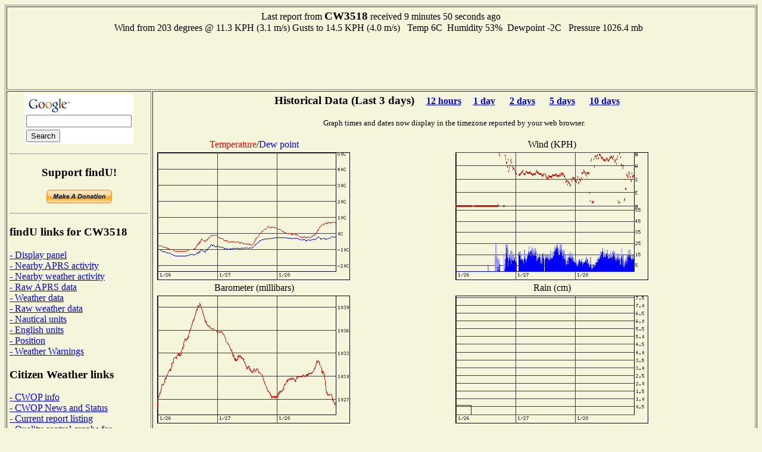

--- FILE ---
content_type: text/html; charset=UTF-8
request_url: http://www.findu.com/cgi-bin/wxpage.cgi?call=CW3518&units=metric&last=72
body_size: 9065
content:
<!DOCTYPE HTML PUBLIC "-//W3C//DTD HTML 4.0 Transitional//EN"
	"http://www.w3.org/TR/REC-html40/loose.dtd"><HTML>
<HEAD>
   <meta http-equiv="expires" content="-1">
   <meta http-equiv="pragma" content="no-cache">
   <meta name="ICBM" content="33.34167,-97.30867">
   <meta name="DC.title" content="weather at CW3518">
<TITLE>Weather Conditions At CW3518</TITLE>
<META HTTP-EQUIV="Refresh" CONTENT="180">
</HEAD>
<BODY alink="#008000" bgcolor="#F5F5DC" link="#0000FF" vlink="#000080">

<table cellpadding="4"  border="1" valign="top">
<tr><td colspan="2"><center>Last report from <b><big>CW3518</big></b> received  9 minutes 50 seconds ago<br>Wind from  203 degrees @ 11.3 KPH (3.1 m/s)&nbsp;Gusts to 14.5 KPH (4.0 m/s)&nbsp;&nbsp;
Temp   6C&nbsp;&nbsp;Humidity 53%&nbsp;&nbsp;Dewpoint  -2C&nbsp;&nbsp;  Pressure 1026.4 mb&nbsp;&nbsp;<br>
<script type="text/javascript"><!--
google_ad_client = "pub-4245814686841137";
google_kw_type = "broad";
google_kw = "data replication";
google_ad_width = 728;
google_ad_height = 90;
google_ad_format = "728x90_as";
google_ad_channel ="0795803901";
google_color_border = "F5F5DC";
google_color_bg = "F5F5DC";
google_color_link = "0000FF";
google_color_url = "000080";
google_color_text = "000000";
//--></script>
<script type="text/javascript"
  src="http://pagead2.googlesyndication.com/pagead/show_ads.js">
</script>
</center></td></tr><tr><td valign="top">
<center>
<!-- Search Google -->
<form method="get" action="http://www.google.com/custom" target="_top">
<table bgcolor="#ffffff">
<tr><td nowrap="nowrap" valign="top" align="left" height="32">
<a href="http://www.google.com/">
<img src="http://www.google.com/logos/Logo_25wht.gif" border="0" alt="Google" align="middle"></img></a>
<br/>
<input type="text" name="q" size="20" maxlength="255" value=""></input>
</td></tr>
<tr><td valign="top" align="left">
<input type="submit" name="sa" value="Search"></input>
<input type="hidden" name="client" value="pub-4245814686841137"></input>
<input type="hidden" name="forid" value="1"></input>
<input type="hidden" name="channel" value="0319666993"></input>
<input type="hidden" name="ie" value="ISO-8859-1"></input>
<input type="hidden" name="oe" value="ISO-8859-1"></input>
<input type="hidden" name="cof" value="GALT:#008000;GL:1;DIV:#336699;VLC:663399;AH:center;BGC:FFFFFF;LBGC:336699;ALC:0000FF;LC:0000FF;T:000000;GFNT:0000FF;GIMP:0000FF;FORID:1;"></input>
<input type="hidden" name="hl" value="en"></input>
</td></tr></table>
</form>
<hr>
<!-- Search Google -->
<p><h3>Support findU!</h3>
<form action="https://www.paypal.com/cgi-bin/webscr" method="post">
<input type="hidden" name="cmd" value="_xclick">
<input type="hidden" name="business" value="k4hg@tapr.org">
<input type="hidden" name="item_name" value="findU donate">
<input type="hidden" name="no_note" value="1">
<input type="hidden" name="currency_code" value="USD">
<input type="hidden" name="tax" value="0">
<input type="hidden" name="lc" value="US">
<input type="image" src="https://www.paypal.com/en_US/i/btn/x-click-but21.gif" border="0" name="submit" alt="Make payments with PayPal - it's fast, free and secure!">
</form>
</center>
<hr>
<h3>findU links for CW3518</h3>
<a href="panel.cgi?call=CW3518&units=metric">- Display panel</a>
<br><a href="near.cgi?call=CW3518">- Nearby APRS activity</a>
<br><a href="wxnear.cgi?call=CW3518">- Nearby weather activity</a>
<br><a href="raw.cgi?call=CW3518">- Raw APRS data</a>
<br><a href="wx.cgi?call=CW3518">- Weather data</a>
<br><a href="rawwx.cgi?call=CW3518">- Raw weather data</a>
<br><a href="wxpage.cgi?call=CW3518&last=72&units=nautical">- Nautical units</a>
<br><a href="wxpage.cgi?call=CW3518&last=72&units=english">- English units</a>
<br><a href="find.cgi?call=CW3518">- Position</a>
<br><a href="warn-near.cgi?call=CW3518&exclude=go">- Weather Warnings</a>
<h3>Citizen Weather links</h3>
<a href="http://www.wxqa.com">- CWOP info</a><br><a href="http://www.wxqa.com/news.html">- CWOP News and Status</a><br><a href="cw.cgi">- Current report listing</a><br><a href="http://weather.gladstonefamily.net/cgi-bin/wxqchart.pl?site=C3518">- Quality control graphs for CW3518</a><h3>External links for CW3518</h3>
<a href="http://www.qrz.com/db/CW3518">- QRZ Lookup</a><br><a href="http://www.mapblast.com/map.aspx?L=USA0409&C=33.34167%2c-97.30867&A=7.16667&P=|33.34167%2c-97.30867|1||L1|">- MSN map (North America)</a>
<br><a href="http://www.mapblast.com/map.aspx?L=EUR&C=33.34167%2c-97.30867&A=7.16667&P=|33.34167%2c-97.30867|1||L1|">- MSN map (Europe)</a>
<br><a href="http://www.mapblast.com/map.aspx?L=WLD0409&C=33.34167%2c-97.30867&A=7.16667&P=|33.34167%2c-97.30867|1||L1|">- MSN map (world)</a>
<h3>findU general links</h3>
<a href="http://www.findu.com/new.html">- Latest News</a><br><a href="http://www.findu.com/cgi.html">- Advanced cgi parameters</a><h3>About the author</h3>
<a href="http://rangersteve.com/blog/">- Steve's blog</a><br><a href="http://rangersteve.com/blog/who-is-steve/">- About Steve</a><p><script type="text/javascript"><!--
google_ad_client = "pub-4245814686841137";
google_kw_type = "broad";
google_kw = "weather equipment";
google_ad_width = 160;
google_ad_height = 600;
google_ad_format = "160x600_as";
google_ad_channel ="8999375215";
google_ad_type = "text";
google_color_border = "F5F5DC";
google_color_bg = "F5F5DC";
google_color_link = "0000FF";
google_color_url = "000080";
google_color_text = "000000";
//--></script>
<script type="text/javascript"
  src="http://pagead2.googlesyndication.com/pagead/show_ads.js">
</script>
</td><td valign="top"><center>
<p><h3>Historical Data (Last 3 days)<small>&nbsp;&nbsp;&nbsp;&nbsp;&nbsp;<a href="wxpage.cgi?call=CW3518&units=metric&last=12">12 hours</a>&nbsp;&nbsp;&nbsp;&nbsp;&nbsp;<a href="wxpage.cgi?call=CW3518&units=metric&last=24">1 day</a> &nbsp;&nbsp;&nbsp;&nbsp;&nbsp;<a href="wxpage.cgi?call=CW3518&units=metric&last=48">2 days</a> &nbsp;&nbsp;&nbsp;&nbsp;&nbsp;<a href="wxpage.cgi?call=CW3518&units=metric&last=120">5 days</a> &nbsp;&nbsp;&nbsp;&nbsp;&nbsp;<a href="wxpage.cgi?call=CW3518&units=metric&last=240">10 days</a> &nbsp;&nbsp;&nbsp;&nbsp;&nbsp;</small></h3>
<small>Graph times and dates now display in the timezone reported by your web browser.</small><br>
<TABLE CELLSPACING="2" ALIGN="center">
<tr><td ALIGN="center"><font color="ff0000">Temperature</font>/<font color="0000ff">Dew point</font></td><td ALIGN="center">Wind (KPH)</td></tr>
<tr><td><center><div id="tempdiv"></div></center></td>
<p>
<td><center><div id="winddiv"></div></center></td></tr>
<tr><td ALIGN="center">Barometer (millibars)</td><td ALIGN="center">Rain (cm)</td></tr>
<tr><td valign="top"><center><div id="barodiv"></div></center></td>
<td><center><div id="raindiv"></div><br><small>Rain displayed depends on what is being sent from the station, may be cumulative, last hour, last 24 hours, or since midnight</small></td></tr>
<tr><td colspan="2" ALIGN="center">Solar Illumination</td></tr>
<tr><td colspan="2" align="center">
<center><div id="solardiv"></div><br><small></td></tr>
<tr><td ALIGN="center">Wind Distribution (last 72 hours)</td><td ALIGN="center">Wind Distribution (last 2 hours)</td></tr>
<tr><td align="center"><IMG SRC="windstar.cgi?call=CW3518&last=72&xsize=200&ysize=200&units=metric"></center></td>
<td align="center"><IMG SRC="windstar.cgi?call=CW3518&last=2&xsize=200&ysize=200&units=metric"></center></td></tr>
<script language="javascript" type="text/javascript">	
  var d = new Date();
  var timez = d.getTimezoneOffset();
  document.getElementById("tempdiv").innerHTML = '<IMG SRC=\"temp.cgi?call=CW3518&tz=' + timez + '&last=72&xsize=300&ysize=200&units=metric\">'
  document.getElementById("winddiv").innerHTML = '<IMG SRC=\"wind.cgi?call=CW3518&tz=' + timez + '&last=72&xsize=300&ysize=200&units=metric\">'
  document.getElementById("barodiv").innerHTML = '<IMG SRC=\"baro.cgi?call=CW3518&tz=' + timez + '&last=72&xsize=300&ysize=200&units=metric\">'
  document.getElementById("raindiv").innerHTML = '<IMG SRC=\"rain.cgi?call=CW3518&tz=' + timez + '&last=72&xsize=300&ysize=200&units=metric\">'
  document.getElementById("solardiv").innerHTML = '<IMG SRC=\"solar.cgi?call=CW3518&tz=' + timez + '&last=72&xsize=300&ysize=200&units=metric\">'
	  </script>
<tr><td colspan="2" align="center">
<script type="text/javascript"><!--
google_ad_client = "pub-4245814686841137";
google_ad_width = 468;
google_ad_height = 60;
google_ad_format = "468x60_as";
google_ad_channel ="4668107257";
google_ad_type = "text_image";
google_color_border = "F5F5DC";
google_color_bg = "F5F5DC";
google_color_link = "0000FF";
google_color_url = "000080";
google_color_text = "000000";
//--></script>
<script type="text/javascript"
  src="http://pagead2.googlesyndication.com/pagead/show_ads.js">
</script>
</td></tr>
<p>
</TABLE>
<p>As of December 17, 2020 the National Weather Service has stopped proving the static images needed to produce the radar plot. They are not expected to return.<p>
</td></tr></table>
<SMALL>(This page will refresh every three minutes)</SMALL>
</center>
</BODY>
</HTML>


--- FILE ---
content_type: text/html; charset=utf-8
request_url: https://www.google.com/recaptcha/api2/aframe
body_size: 268
content:
<!DOCTYPE HTML><html><head><meta http-equiv="content-type" content="text/html; charset=UTF-8"></head><body><script nonce="Yexrq7ewkNXpqgfHUi5PBQ">/** Anti-fraud and anti-abuse applications only. See google.com/recaptcha */ try{var clients={'sodar':'https://pagead2.googlesyndication.com/pagead/sodar?'};window.addEventListener("message",function(a){try{if(a.source===window.parent){var b=JSON.parse(a.data);var c=clients[b['id']];if(c){var d=document.createElement('img');d.src=c+b['params']+'&rc='+(localStorage.getItem("rc::a")?sessionStorage.getItem("rc::b"):"");window.document.body.appendChild(d);sessionStorage.setItem("rc::e",parseInt(sessionStorage.getItem("rc::e")||0)+1);localStorage.setItem("rc::h",'1769643306863');}}}catch(b){}});window.parent.postMessage("_grecaptcha_ready", "*");}catch(b){}</script></body></html>